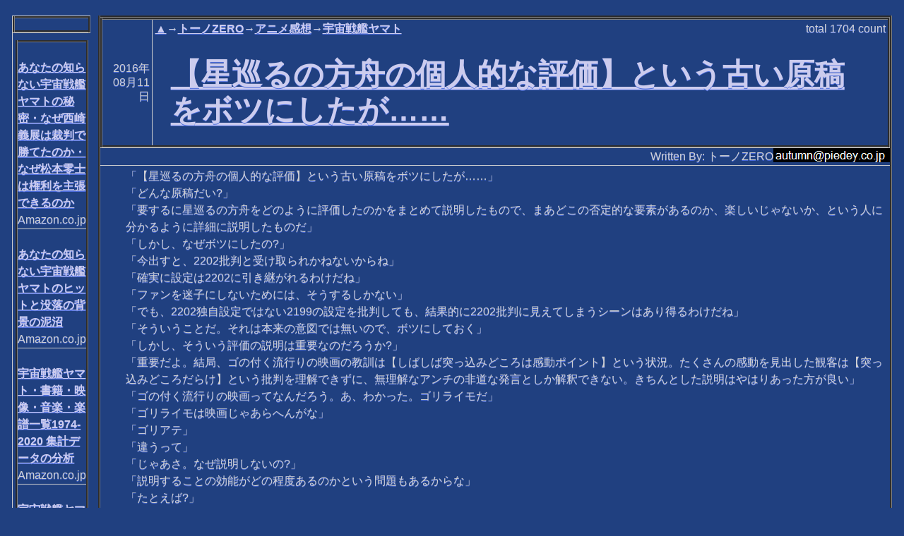

--- FILE ---
content_type: text/html; charset=utf-8
request_url: http://mag.autumn.org/Content.modf?id=20160811090649
body_size: 23995
content:
<!DOCTYPE html><html lang="ja-JP" xml:lang="ja-JP" xmlns="http://www.w3.org/1999/xhtml" xmlns:rdf="http://www.w3.org/1999/02/22-rdf-syntax-ns#" xmlns:trackback="http://madskills.com/public/xml/rss/module/trackback/" xmlns:dc="http://purl.org/dc/elements/1.1/" xmlns:v="urn:schemas-microsoft-com:vml"><head><META http-equiv="Content-Type" content="text/html; charset=utf-8"><meta http-equiv="Content-Type" content="text/html; charset=utf-8"><title>【星巡るの方舟の個人的な評価】という古い原稿をボツにしたが……
             【▲→トーノZERO→アニメ感想→宇宙戦艦ヤマト】
          </title><meta name="viewport" content="width=device-width, initial-scale=1, user-scalable=1"><link rel="stylesheet" href="themes/MagSite2.min.css"><link rel="stylesheet" href="themes/jquery.mobile.icons.min.css"><link rel="stylesheet" href="https://code.jquery.com/mobile/1.4.5/jquery.mobile.structure-1.4.5.min.css"><link rel="stylesheet" href="jqm.css"><script src="https://ajax.aspnetcdn.com/ajax/modernizr/modernizr-2.7.2.js"></script><script src="https://code.jquery.com/jquery-1.11.1.min.js"></script><script src="https://code.jquery.com/mobile/1.4.5/jquery.mobile-1.4.5.min.js"></script><script src="myscript.js"></script><link rel="alternate" type="application/rss+xml" title="RSS" href="http://mag.autumn.org/rss.aspx?s=yamato"><link rel="icon" href="/favicon.ico" type="image/x-icon"><link rel="shortcut icon" href="/favicon.ico" type="image/x-icon"></head><body><div data-role="page"><div data-role="content"><div><table class="external" summary="main modules"><tr><td class="externalSideSforPeruShort"><table class="external bigScreenMode" summary="left modules"><tr><td class="external"><div><table summary="a module" class="thin"><tr><td class="intable"><table class="intableWithBorder" summary="module header"><tr><td class="intable"><table class="intable" summary="main header"><tr><td class="intableContents"><h2></h2></td></tr></table></td></tr></table></td></tr><tr><td><div><table summary="item list"><tbody><tr><td class="peruShort"><p class="peruShort"><a href="https://www.amazon.co.jp/exec/obidos/ASIN/B08LC6MKVW"></a><br /><a href="https://www.amazon.co.jp/exec/obidos/ASIN/B08LC6MKVW">あなたの知らない宇宙戦艦ヤマトの秘密・なぜ西崎義展は裁判で勝てたのか・なぜ松本零士は権利を主張できるのか</a><br />Amazon.co.jp</p></td></tr><tr><td class="peruShort"><p class="peruShort"><a href="https://www.amazon.co.jp/exec/obidos/ASIN/B0871KKFWG"></a><br /><a href="https://www.amazon.co.jp/exec/obidos/ASIN/B0871KKFWG">あなたの知らない宇宙戦艦ヤマトのヒットと没落の背景の泥沼</a><br />Amazon.co.jp</p></td></tr><tr><td class="peruShort"><p class="peruShort"><a href="https://www.amazon.co.jp/exec/obidos/ASIN/B08HZ9881Z"></a><br /><a href="https://www.amazon.co.jp/exec/obidos/ASIN/B08HZ9881Z">宇宙戦艦ヤマト・書籍・映像・音楽・楽譜一覧1974-2020 集計データの分析</a><br />Amazon.co.jp</p></td></tr><tr><td class="peruShort"><p class="peruShort"><a href="https://www.amazon.co.jp/exec/obidos/ASIN/B00MTVH236"></a><br /><a href="https://www.amazon.co.jp/exec/obidos/ASIN/B00MTVH236">宇宙戦艦ヤマトとその時代</a><br />Amazon.co.jp</p></td></tr><tr><td class="peruShort"><p class="peruShort"><a href="https://www.amazon.co.jp/exec/obidos/ASIN/B07BNPLVW9"></a><br /><a href="https://www.amazon.co.jp/exec/obidos/ASIN/B07BNPLVW9">宇宙戦艦ヤマト・イズ・デッド</a><br />Amazon.co.jp</p></td></tr><tr><td class="peruShort"><p class="peruShort"><a href="https://www.amazon.co.jp/exec/obidos/ASIN/B07F24TW97"></a><br /><a href="https://www.amazon.co.jp/exec/obidos/ASIN/B07F24TW97">14冊のロマンアルバムが語る・あなたの知らないロマンアルバム宇宙戦艦ヤマトの真実</a><br />Amazon.co.jp</p></td></tr><tr><td class="peruShort"><p class="peruShort"><a href="https://www.amazon.co.jp/exec/obidos/ASIN/B07L2SX8WD"></a><br /><a href="https://www.amazon.co.jp/exec/obidos/ASIN/B07L2SX8WD">あなたの知らない宇宙戦艦ヤマト著作権表記の真実: 70年代の知られざる泥沼</a><br />Amazon.co.jp</p></td></tr><tr><td class="peruShort"><p class="peruShort"><a href="https://www.amazon.co.jp/exec/obidos/ASIN/B06VT95GDW"></a><br /><a href="https://www.amazon.co.jp/exec/obidos/ASIN/B06VT95GDW">小説・推理サイボーグ・真田の事件簿・８作合本</a><br />Amazon.co.jp</p></td></tr></tbody></table></div></td></tr></table></div></td></tr></table></td><td class="externalCenter"><table class="external" summary="center modules"><tr><td class="external"><div><table summary="a module"><tr><td class="intable"><table class="intableWithBorder" summary="module header"><tr><td class="date">2016年08月11日</td><td class="intable"><table class="intable" summary="main header"><tr><td class="intable2nd"><table class="intable" summary="sub header"><tr><td class="intableKeyword"><span class="itemListKW"><a class="itemListKWLink" href="default.modf" title="">▲</a>→<a class="itemListKWLink" href="default.modf?s=tonoz" title="">トーノZERO</a>→<a class="itemListKWLink" href="default.modf?s=anime" title="">アニメ感想</a>→<a class="itemListKWLinkLast" href="default.modf?s=yamato" title="">宇宙戦艦ヤマト</a></span></td><td class="intableCount">total <span class="countNumber">1704</span> count</td></tr></table></td></tr><tr><td class="intableContents"><h1 class="contentFullTitle"><a class="itemListLink" href="Content.modf?id=20160811090649">【星巡るの方舟の個人的な評価】という古い原稿をボツにしたが……</a></h1></td></tr></table></td></tr></table></td></tr><tr><td class="intable"><p class="author">Written By:
        トーノZERO<img class="contact" src="text/YXV0dW1uQHBpZWRleS5jby5qcA--.png" alt="連絡先"></p></td></tr><tr><td><div><div><p>「【星巡るの方舟の個人的な評価】という古い原稿をボツにしたが……」</p><p>「どんな原稿だい?」</p><p>「要するに星巡るの方舟をどのように評価したのかをまとめて説明したもので、まあどこの否定的な要素があるのか、楽しいじゃないか、という人に分かるように詳細に説明したものだ」</p><p>「しかし、なぜボツにしたの?」</p><p>「今出すと、2202批判と受け取られかねないからね」</p><p>「確実に設定は2202に引き継がれるわけだね」</p><p>「ファンを迷子にしないためには、そうするしかない」</p><p>「でも、2202独自設定ではない2199の設定を批判しても、結果的に2202批判に見えてしまうシーンはあり得るわけだね」</p><p>「そういうことだ。それは本来の意図では無いので、ボツにしておく」</p><p>「しかし、そういう評価の説明は重要なのだろうか?」</p><p>「重要だよ。結局、ゴの付く流行りの映画の教訓は【しばしば突っ込みどころは感動ポイント】という状況。たくさんの感動を見出した観客は【突っ込みどころだらけ】という批判を理解できずに、無理解なアンチの非道な発言としか解釈できない。きちんとした説明はやはりあった方が良い」</p><p>「ゴの付く流行りの映画ってなんだろう。あ、わかった。ゴリライモだ」</p><p>「ゴリライモは映画じゃあらへんがな」</p><p>「ゴリアテ」</p><p>「違うって」</p><p>「じゃあさ。なぜ説明しないの?」</p><p>「説明することの効能がどの程度あるのかという問題もあるからな」</p><p>「たとえば?」</p><p>「うん。たとえば流行りのポケモンGO。規制論と反発があるが、実は綺麗サッパリすれ違って話が噛み合っていない」</p><p>「というと?」</p><p>「規制論は、主に【歩きスマホは危ないからやめろ】という観点から行われるが、反発は【ポケモンGOは新しい文化の萌芽だから潰すべきではない】という観点で行われる。結局、規制論の論点は昔からある【歩きスマホ】の根絶にあって、ポケモンGOが新しいか古いかなんてことは関係ない。むしろ、ポケモンGOをやっていなくても、歩きスマホは危険だからやめさせたい。本人だけでなく近くにいる人も危険だからね。でも、反発はあくまでポケモンGOの価値を強調してばかりだ」</p><p>「ちなみに、君はポケモンGOの規制に賛成?」</p><p>「賛成だ。あれは社会インフラのタダ乗りだ。社会インフラは何か目的があって設置されているが、それと無関係にそれを利用する行為は社会的に不適切だ。まあ、目的外利用はある程度許容の範疇と言えるが、本来の目的を阻害するほどの目的外利用は規制されて当然だろう。新しい文化を殺すな、と言うならその施設に金を出して利用目的にポケモンGOを入れるべきだろう」</p><p>「集客にポケモンGOを利用しているケースもあるようだけど?」</p><p>「ポケモンGOプレイヤーを集めてそれで儲かるならやっても良いと思うが、本当に儲かるのかはちょっと分からないなあ。お金を落としてくれるプレイヤーが集まるかは未知数だ」</p><p>「もしかして、君はポケモンGOの価値が分からないロートルなのかい?」</p><p>「とんでもない。はるか前にポケモンGO的なシステムは上手く行かないから却下しているぐらいで、ポケモンGOもIngressも無い頃からゲームシステムは検討していた」</p><p>「ホントかよ」</p><p>「うん。だからね、却下した理由そのものがポケモンGOへの批判として出ている場合があって、やっぱりそうだよなと納得した」</p><p>「君は先走りすぎなんだよ」</p><p>「話を戻そう」</p><p>「それで、やはり説明はあった方が良いが、それはストレートに受容されるとは限らないって話だね」</p><p>「まあ、そういうことだ」</p><p>「そんな事例もヤマト関係で君にもあったねえ」</p><p>「そうそう。ヤマト2199はもういいです、と何回言ってもヤマト2199の話題ばかりいろいろな人から来る時代もあったしね」</p><p>「結局、完結編から一気に2199に飛んだ人と、その間にいろいろあった人では感じ方が違うわけだね」</p><p>「こっちも独自の宇宙戦艦デザイン論、表現論を確立してガレージキットまで付くってワンフェスで売った経験があるからね。感じ方は違うだろう」</p><p>「それで、復活篇は全く問題がなかったのだね」</p><p>「そう。そこで油断した。まさか劣化することは無いだろうと思ったら2199は……」</p><p>「まあまあ、それはもう終わった話ということで」</p><p>「でもさあ。事前にサイトに掲載されていた玉盛イラストはけっこう良かったんだぜ。あれが映像化されたらさぞ素晴らしいと思いきや……」</p><p>「終わったことは蒸し返すな」</p><p>「分かった分かった。それじゃこの話はおしまいとしよう」</p></div></div></td></tr></table></div></td></tr><tr><td class="external"><div><table summary="a module"><tr><td class="intable"><table class="intableWithBorder" summary="module header"><tr><td class="intable"><table class="intable" summary="main header"><tr><td class="intableContents"><h2>Facebook</h2></td></tr></table></td></tr></table></td></tr><tr><td><div><iframe src="https://www.facebook.com/plugins/like.php?href=https%3a%2f%2fmag.autumn.org%2fContent.modf%3fid%3d20160811090649" scrolling="no" frameborder="0" style="border:none; width:100%; height:80px; background-color: white;"></iframe></div></td></tr></table></div></td></tr><tr><td class="external"><div><table summary="a module"><tr><td class="intable"><table class="intableWithBorder" summary="module header"><tr><td class="intable"><table class="intable" summary="main header"><tr><td class="intableContents"><h2>宇宙戦艦ヤマト</h2></td></tr></table></td></tr></table></td></tr><tr><td><div><div><h2 id="h790aca59">同人小説(PDF形式、無料ダウンロード可能) <a class="anchorHere" href="#h790aca59">§</a></h2><ul><li><a href="http://nan.piedey.co.jp/~autumn/nov/21992.pdf" target="_blank">短編「さらば宇宙戦艦ヤマト2199-2」</a></li><li><a href="http://nan.piedey.co.jp/~autumn/nov/taran.pdf" target="_blank">短編2本立て「タラン級巡洋艦危機一髪」「アンリの日記」</a></li><li><a href="http://nan.piedey.co.jp/~autumn/nov/hydo.pdf" target="_blank">【銀河中東戦争】我が心の不滅の艦 －宇宙戦艦ヤマト・ハイドー編－</a></li><li><a href="http://nan.piedey.co.jp/~autumn/nov/gatoranta001b.pdf" target="_blank">彗星帝国防空巡洋艦ガトランタ</a></li><li><a href="http://erika.piedey.co.jp/meikaitan/aratachi.pdf" target="_blank">実験小説・ 宇宙戦艦ヤマト新たなる旅立ち 異聞</a></li><li><a href="http://erika.piedey.co.jp/meikaitan/ace.pdf" target="_blank">ガミラスコンバット04　Shattered Spaces</a></li><li><a href="http://erika.piedey.co.jp/meikaitan/ted.pdf" target="_blank">テッドさんテーブルクロス 【宇宙戦艦ヤマト給仕長物語】</a></li><li><a href="http://erika.piedey.co.jp/meikaitan/z3.pdf" target="_blank">【テッドさん テーブルクロス外伝】 斉藤 (ゆうしゃ)のごとく倒れよ</a></li><li><a href="http://erika.piedey.co.jp/meikaitan/z2.pdf" target="_blank">【テッドさんテーブルクロス外伝】ズォーダー大帝最後の勝利</a></li><li><a href="http://erika.piedey.co.jp/meikaitan/Zoellick.pdf" target="_blank">ゼーリック艦隊ついに勝つ</a></li><li><a href="http://erika.piedey.co.jp/meikaitan/zordar.pdf" target="_blank">ズォーダー伝</a></li><li><a href="http://erika.piedey.co.jp/meikaitan/final001b.pdf" target="_blank">実験小説ヤマト完結編</a></li><li><a href="http://erika.piedey.co.jp/meikaitan/tenkaitan.pdf" target="_blank">宇宙戦艦ヤマト 天界譚～「ヤマト完結編」完結編～</a></li><li><a href="http://erika.piedey.co.jp/meikaitan/meikaitan.pdf" target="_blank">宇宙戦艦ヤマト 冥界譚</a></li><li><a href="http://erika.piedey.co.jp/meikaitan/joso.pdf" target="_blank">さらば女装戦艦ヤマト　宇宙のブレザー達　(英題Star Blazers)</a></li><li><a href="http://erika.piedey.co.jp/meikaitan/towani.pdf" target="_blank">アルフォンよ永遠に</a></li></ul><h2 id="h389d4283">小説推理サイボーグシリーズ (PDF形式、無料ダウンロード可能) <a class="anchorHere" href="#h389d4283">§</a></h2><ul><li><a href="http://nan.piedey.co.jp/~autumn/nov/tantei5.pdf" target="_blank">ゲール東京に現る (トーキョーゲール)～推理サイボーグ真田志郎の事件簿5～</a></li><li><a href="http://nan.piedey.co.jp/~autumn/nov/tantei6.pdf" target="_blank">ガミラスの仮面　～推理サイボーグ真田志郎の事件簿6～</a></li></ul></div></div></td></tr></table></div></td></tr><tr><td class="external"><div><table class="nextprev" summary="next and previous contents"><tr><td class="nextPrevIntable">キーワード【
          <a class="itemListKWLink" href="default.modf" title="">▲</a>→<a class="itemListKWLink" href="default.modf?s=tonoz" title="">トーノZERO</a>→<a class="itemListKWLink" href="default.modf?s=anime" title="">アニメ感想</a>→<a class="itemListKWLinkLast" href="default.modf?s=yamato" title="">宇宙戦艦ヤマト</a>】
        </td></tr><tr><td class="nextPrevIntable">
          【宇宙戦艦ヤマト】の次のコンテンツ</td></tr><tr><td class="nextPrevIntableForDeep"><table summary="next content" class="nextPrevIntable"><tr><td class="date"><it:date xmlns:it="http://www.piedey.co.jp/xmlns/modulaf/interim">2016年<br />08月<br />12日</it:date></td><td class="intable"><table class="intable" summary="refer main header"><tr><td class="intableContents" title="「古い原稿のサルベージコーナー!」「ひゅーぱふぱふ」本題 §Subject: 帰路のヤマト2199の謎Keyword: 【▲→トーノZERO→アニメ感想→宇宙戦艦ヤマト】URL: http://mag"><a class="itemListLink" href="Content.modf?id=20160812084047">曖昧化する波動砲の発射回数</a></td></tr></table></td><td class="indivisualCount"><span class="indivisual3DaysCount">3days <span class="countNumber">0</span> count</span><br><span class="indivisualTotalCount">total <span class="countNumber">2701</span> count</span></td></tr></table></td></tr><tr><td class="nextPrevIntable">
          【宇宙戦艦ヤマト】の前のコンテンツ</td></tr><tr><td class="nextPrevIntableForDeep"><table summary="prev content" class="nextPrevIntable"><tr><td class="date"><it:date xmlns:it="http://www.piedey.co.jp/xmlns/modulaf/interim">2016年<br />08月<br />10日</it:date></td><td class="intable"><table class="intable" summary="refer main header"><tr><td class="intableContents" title="「【ダメな宇宙戦艦ヤマト論】という古い原稿をボツにしたが……」「何か釈然としないの?」「結局、【話題として既に古いよね】【事実上、もう語ったことしか語ってないよね】ということがボツ理由なのだが……」「"><a class="itemListLink" href="Content.modf?id=20160810083647">【ダメな宇宙戦艦ヤマト論】という古い原稿をボツにしたが……</a></td></tr></table></td><td class="indivisualCount"><span class="indivisual3DaysCount">3days <span class="countNumber">0</span> count</span><br><span class="indivisualTotalCount">total <span class="countNumber">1707</span> count</span></td></tr></table></td></tr></table><div data-role="controlgroup" data-type="horizontal"><a data-role="button" href="List.modf?s=yamato" title="【宇宙戦艦ヤマト】のコンテンツ全リストへ移動します">【宇宙戦艦ヤマト】のコンテンツ全リスト</a><a data-role="button" href="default.modf?s=yamato" title="【宇宙戦艦ヤマト】の表紙へ移動します">【宇宙戦艦ヤマト】の表紙</a></div></div></td></tr><tr><td class="external smallScreenMode"><div><table summary="a module" class="thin"><tr><td class="intable"><table class="intableWithBorder" summary="module header"><tr><td class="intable"><table class="intable" summary="main header"><tr><td class="intableContents"><h2></h2></td></tr></table></td></tr></table></td></tr><tr><td><div><table summary="item list"><tbody><tr><td class="peruShort"><p class="peruShort"><a href="https://www.amazon.co.jp/exec/obidos/ASIN/B08LC6MKVW"></a><br /><a href="https://www.amazon.co.jp/exec/obidos/ASIN/B08LC6MKVW">あなたの知らない宇宙戦艦ヤマトの秘密・なぜ西崎義展は裁判で勝てたのか・なぜ松本零士は権利を主張できるのか</a><br />Amazon.co.jp</p></td></tr><tr><td class="peruShort"><p class="peruShort"><a href="https://www.amazon.co.jp/exec/obidos/ASIN/B0871KKFWG"></a><br /><a href="https://www.amazon.co.jp/exec/obidos/ASIN/B0871KKFWG">あなたの知らない宇宙戦艦ヤマトのヒットと没落の背景の泥沼</a><br />Amazon.co.jp</p></td></tr><tr><td class="peruShort"><p class="peruShort"><a href="https://www.amazon.co.jp/exec/obidos/ASIN/B08HZ9881Z"></a><br /><a href="https://www.amazon.co.jp/exec/obidos/ASIN/B08HZ9881Z">宇宙戦艦ヤマト・書籍・映像・音楽・楽譜一覧1974-2020 集計データの分析</a><br />Amazon.co.jp</p></td></tr><tr><td class="peruShort"><p class="peruShort"><a href="https://www.amazon.co.jp/exec/obidos/ASIN/B00MTVH236"></a><br /><a href="https://www.amazon.co.jp/exec/obidos/ASIN/B00MTVH236">宇宙戦艦ヤマトとその時代</a><br />Amazon.co.jp</p></td></tr><tr><td class="peruShort"><p class="peruShort"><a href="https://www.amazon.co.jp/exec/obidos/ASIN/B07BNPLVW9"></a><br /><a href="https://www.amazon.co.jp/exec/obidos/ASIN/B07BNPLVW9">宇宙戦艦ヤマト・イズ・デッド</a><br />Amazon.co.jp</p></td></tr><tr><td class="peruShort"><p class="peruShort"><a href="https://www.amazon.co.jp/exec/obidos/ASIN/B07F24TW97"></a><br /><a href="https://www.amazon.co.jp/exec/obidos/ASIN/B07F24TW97">14冊のロマンアルバムが語る・あなたの知らないロマンアルバム宇宙戦艦ヤマトの真実</a><br />Amazon.co.jp</p></td></tr><tr><td class="peruShort"><p class="peruShort"><a href="https://www.amazon.co.jp/exec/obidos/ASIN/B07L2SX8WD"></a><br /><a href="https://www.amazon.co.jp/exec/obidos/ASIN/B07L2SX8WD">あなたの知らない宇宙戦艦ヤマト著作権表記の真実: 70年代の知られざる泥沼</a><br />Amazon.co.jp</p></td></tr><tr><td class="peruShort"><p class="peruShort"><a href="https://www.amazon.co.jp/exec/obidos/ASIN/B06VT95GDW"></a><br /><a href="https://www.amazon.co.jp/exec/obidos/ASIN/B06VT95GDW">小説・推理サイボーグ・真田の事件簿・８作合本</a><br />Amazon.co.jp</p></td></tr></tbody></table></div></td></tr></table></div></td></tr></table></td></tr></table></div><h2>このコンテンツを書いたトーノZEROへメッセージを送る</h2><p>[<a href="toauthor.aspx?id=20160811090649">メッセージ送信フォームを利用する]</a><p>メッセージ送信フォームを利用することで、トーノZEROに対してメッセージを送ることができます。</p><p>この機能は、100%確実にトーノZEROへメッセージを伝達するものではなく、また、確実にトーノZEROよりの返事を得られるものではないことにご注意ください。</p></p><h2>このコンテンツへトラックバックするためのURL</h2><table class="tburl" summary="trackback URI"><tr><td class="tburl">http://mag.autumn.org/tb.aspx/20160811090649</td></tr></table><div class="horizontalLine"></div><div data-role="controlgroup" data-type="horizontal"><a data-role="button" href="default.modf" title="このサイトの表紙へ移動します">サイトの表紙</a><a data-role="button" href="default.modf?s=yamato" title="【宇宙戦艦ヤマト】の表紙へ移動します">【宇宙戦艦ヤマト】の表紙</a><a data-role="button" href="List.modf?s=yamato" title="【宇宙戦艦ヤマト】のコンテンツ全リストへ移動します">【宇宙戦艦ヤマト】のコンテンツ全リスト</a><a data-role="button" href="&#xD;&#xA;          GetList.modf?s=yamato&#xD;&#xA;        " title="
          【宇宙戦艦ヤマト】の入手全リストへ移動します
        ">
          【宇宙戦艦ヤマト】の入手全リスト
        </a><a data-role="button" href="rss.aspx?s=yamato" title="【宇宙戦艦ヤマト】のRSS1.0形式の情報へ移動します。RSSアグリゲーター向けの情報で、人間が読むには適しません。">【宇宙戦艦ヤマト】のRSS1.0形式の情報</a><a data-role="button" href="Kw.modf" title="このサイトの全キーワードリストへ移動します">このサイトの全キーワードリスト</a><a target="_blank" rel="nofollow" data-role="button" href="http://mag.autumn.org/Content.modf?id=20160811090649&amp;ua=PRINT&#xD;&#xA;            ">
        印刷用ページ
      </a></div><p class="author">管理者:
        トーノZERO<img class="contact" src="text/YXV0dW1uQHBpZWRleS5jby5qcA--.png" alt="連絡先"></p><p>Powered by <a href="http://www.piedey.co.jp/magsite2/">MagSite2</a> Version 0.36 (Alpha-Test) Copyright (c) 2004-2021 Pie Dey.Co.,Ltd.</p></div></div></body></html>

--- FILE ---
content_type: text/css
request_url: http://mag.autumn.org/themes/MagSite2.min.css
body_size: 18933
content:
/*!
* jQuery Mobile 1.4.5
* Git HEAD hash: 68e55e78b292634d3991c795f06f5e37a512decc <> Date: Fri Oct 31 2014 17:33:30 UTC
* http://jquerymobile.com
*
* Copyright 2010, 2014 jQuery Foundation, Inc. and othercontributors
* Released under the MIT license.
* http://jquery.org/license
*
*/


/* Globals */
/* Font
-----------------------------------------------------------------------------------------------------------*/
html {
	font-size: 100%;
}
body,
input,
select,
textarea,
button,
.ui-btn {
	font-size: 1em;
	line-height: 1.3;
	 font-family: sans-serif /*{global-font-family}*/;
}
legend,
.ui-input-text input,
.ui-input-search input {
	color: inherit;
	text-shadow: inherit;
}
/* Form labels (overrides font-weight bold in bars, and mini font-size) */
.ui-mobile label,
div.ui-controlgroup-label {
	font-weight: normal;
	font-size: 16px;
}
/* Separators
-----------------------------------------------------------------------------------------------------------*/
/* Field contain separator (< 28em) */
.ui-field-contain {
	border-bottom-color: #828282;
	border-bottom-color: rgba(0,0,0,.15);
	border-bottom-width: 1px;
	border-bottom-style: solid;
}
/* Table opt-in classes: strokes between each row, and alternating row stripes */
/* Classes table-stroke and table-stripe are deprecated in 1.4. */
.table-stroke thead th,
.table-stripe thead th,
.table-stripe tbody tr:last-child {
	border-bottom: 1px solid #d6d6d6; /* non-RGBA fallback */
	border-bottom: 1px solid rgba(0,0,0,.1);
}
.table-stroke tbody th,
.table-stroke tbody td {
	border-bottom: 1px solid #e6e6e6; /* non-RGBA fallback  */
	border-bottom: 1px solid rgba(0,0,0,.05);
}
.table-stripe.table-stroke tbody tr:last-child th,
.table-stripe.table-stroke tbody tr:last-child td {
	border-bottom: 0;
}
.table-stripe tbody tr:nth-child(odd) td,
.table-stripe tbody tr:nth-child(odd) th {
	background-color: #eeeeee; /* non-RGBA fallback  */
	background-color: rgba(0,0,0,.04);
}
/* Buttons
-----------------------------------------------------------------------------------------------------------*/
.ui-btn,
label.ui-btn {
	font-weight: bold;
	border-width: 1px;
	border-style: solid;
}
.ui-btn {
	text-decoration: none !important;
}
.ui-btn-active {
	cursor: pointer;
}
/* Corner rounding
-----------------------------------------------------------------------------------------------------------*/
/* Class ui-btn-corner-all deprecated in 1.4 */
.ui-corner-all {
	-webkit-border-radius: .6em /*{global-radii-blocks}*/;
	border-radius: .6em /*{global-radii-blocks}*/;
}
/* Buttons */
.ui-btn-corner-all,
.ui-btn.ui-corner-all,
/* Slider track */
.ui-slider-track.ui-corner-all,
/* Flipswitch */
.ui-flipswitch.ui-corner-all,
/* Count bubble */
.ui-li-count {
	-webkit-border-radius: .3125em /*{global-radii-buttons}*/;
	border-radius: .3125em /*{global-radii-buttons}*/;
}
/* Icon-only buttons */
.ui-btn-icon-notext.ui-btn-corner-all,
.ui-btn-icon-notext.ui-corner-all {
	-webkit-border-radius: 1em;
	border-radius: 1em;
}
/* Radius clip workaround for cleaning up corner trapping */
.ui-btn-corner-all,
.ui-corner-all {
	-webkit-background-clip: padding;
	background-clip: padding-box;
}
/* Popup arrow */
.ui-popup.ui-corner-all > .ui-popup-arrow-guide {
	left: .6em /*{global-radii-blocks}*/;
	right: .6em /*{global-radii-blocks}*/;
	top: .6em /*{global-radii-blocks}*/;
	bottom: .6em /*{global-radii-blocks}*/;
}
/* Shadow
-----------------------------------------------------------------------------------------------------------*/
.ui-shadow {
	-webkit-box-shadow: 0 1px 3px /*{global-box-shadow-size}*/ rgba(0,0,0,.2) /*{global-box-shadow-color}*/;
	-moz-box-shadow: 0 1px 3px /*{global-box-shadow-size}*/ rgba(0,0,0,.2) /*{global-box-shadow-color}*/;
	box-shadow: 0 1px 3px /*{global-box-shadow-size}*/ rgba(0,0,0,.2) /*{global-box-shadow-color}*/;
}
.ui-shadow-inset {
	-webkit-box-shadow: inset 0 1px 3px /*{global-box-shadow-size}*/ rgba(0,0,0,.2) /*{global-box-shadow-color}*/;
	-moz-box-shadow: inset 0 1px 3px /*{global-box-shadow-size}*/ rgba(0,0,0,.2) /*{global-box-shadow-color}*/;
	box-shadow: inset 0 1px 3px /*{global-box-shadow-size}*/ rgba(0,0,0,.2) /*{global-box-shadow-color}*/;
}
.ui-overlay-shadow {
	-webkit-box-shadow: 0 0 12px 		rgba(0,0,0,.6);
	-moz-box-shadow: 0 0 12px 			rgba(0,0,0,.6);
	box-shadow: 0 0 12px 				rgba(0,0,0,.6);
}
/* Icons
-----------------------------------------------------------------------------------------------------------*/
.ui-btn-icon-left:after,
.ui-btn-icon-right:after,
.ui-btn-icon-top:after,
.ui-btn-icon-bottom:after,
.ui-btn-icon-notext:after {
	background-color: #666666 /*{global-icon-color}*/;
	background-color: rgba(0,0,0,.15) /*{global-icon-disc}*/;
	background-position: center center;
	background-repeat: no-repeat;
	-webkit-border-radius: 1em;
	border-radius: 1em;
}
/* Alt icons */
.ui-alt-icon.ui-btn:after,
.ui-alt-icon .ui-btn:after,
html .ui-alt-icon.ui-checkbox-off:after,
html .ui-alt-icon.ui-radio-off:after,
html .ui-alt-icon .ui-checkbox-off:after,
html .ui-alt-icon .ui-radio-off:after {
	background-color: #666666 /*{global-icon-color}*/;
	background-color: rgba(0,0,0,.15) /*{global-icon-disc}*/;
}
/* No disc */
.ui-nodisc-icon.ui-btn:after,
.ui-nodisc-icon .ui-btn:after {
	background-color: transparent;
}
/* Icon shadow */
.ui-shadow-icon.ui-btn:after,
.ui-shadow-icon .ui-btn:after {
	-webkit-box-shadow: 0 1px 0 rgba(255,255,255,.3) /*{global-icon-shadow}*/;
	-moz-box-shadow: 0 1px 0 rgba(255,255,255,.3) /*{global-icon-shadow}*/;
	box-shadow: 0 1px 0 rgba(255,255,255,.3) /*{global-icon-shadow}*/;
}
/* Checkbox and radio */
.ui-btn.ui-checkbox-off:after,
.ui-btn.ui-checkbox-on:after,
.ui-btn.ui-radio-off:after,
.ui-btn.ui-radio-on:after {
	display: block;
	width: 18px;
	height: 18px;
	margin: -9px 2px 0 2px;
}
.ui-checkbox-off:after,
.ui-btn.ui-radio-off:after {
	filter: Alpha(Opacity=30);
	opacity: .3;
}
.ui-btn.ui-checkbox-off:after,
.ui-btn.ui-checkbox-on:after {
	-webkit-border-radius: .1875em;
	border-radius: .1875em;
}
.ui-btn.ui-checkbox-off:after {
	background-color: #666;
	background-color: rgba(0,0,0,.3);
}
.ui-radio .ui-btn.ui-radio-on:after {
	background-image: none;
	background-color: #fff;
	width: 8px;
	height: 8px;
	border-width: 5px;
	border-style: solid; 
}
.ui-alt-icon.ui-btn.ui-radio-on:after,
.ui-alt-icon .ui-btn.ui-radio-on:after {
	background-color: #000;
}
/* Loader */
.ui-icon-loading {
	background: url("images/ajax-loader.gif");
	background-size: 2.875em 2.875em;
}.ui-bar-a,.ui-page-theme-a .ui-bar-inherit,html .ui-bar-a .ui-bar-inherit,html .ui-body-a .ui-bar-inherit,html body .ui-group-theme-a .ui-bar-inherit{background-color:#000 ;border-color:#204080 ;color:#ddf ;text-shadow:0  1px  0  #4d6ddc ;font-weight:bold;}.ui-bar-a{border-width:1px;border-style:solid;}.ui-overlay-a,.ui-page-theme-a,.ui-page-theme-a .ui-panel-wrapper{background-color:#204080 ;border-color:#bbbbbb ;color:#d0d0d0 ;text-shadow:0  1px  0  #4d6ddc ;}.ui-body-a,.ui-page-theme-a .ui-body-inherit,html .ui-bar-a .ui-body-inherit,html .ui-body-a .ui-body-inherit,html body .ui-group-theme-a .ui-body-inherit,html .ui-panel-page-container-a{background-color:#2e3192 ;border-color:#4044cc ;color:#d0d0d0 ;text-shadow:0  1px  0  #444444 ;}.ui-body-a{border-width:1px;border-style:solid;}.ui-page-theme-a a,html .ui-bar-a a,html .ui-body-a a,html body .ui-group-theme-a a{color:#cce ;font-weight:bold;}.ui-page-theme-a a:visited,html .ui-bar-a a:visited,html .ui-body-a a:visited,html body .ui-group-theme-a a:visited{   color:#cec ;}.ui-page-theme-a a:hover,html .ui-bar-a a:hover,html .ui-body-a a:hover,html body .ui-group-theme-a a:hover{color:#fff ;}.ui-page-theme-a a:active,html .ui-bar-a a:active,html .ui-body-a a:active,html body .ui-group-theme-a a:active{color:#ee6 ;}.ui-page-theme-a .ui-btn,html .ui-bar-a .ui-btn,html .ui-body-a .ui-btn,html body .ui-group-theme-a .ui-btn,html head + body .ui-btn.ui-btn-a,.ui-page-theme-a .ui-btn:visited,html .ui-bar-a .ui-btn:visited,html .ui-body-a .ui-btn:visited,html body .ui-group-theme-a .ui-btn:visited,html head + body .ui-btn.ui-btn-a:visited{background-color:#000 ;border-color:#204080 ;color:#ddf ;text-shadow:0  1px  0  #4d6ddc ;}.ui-page-theme-a .ui-btn:hover,html .ui-bar-a .ui-btn:hover,html .ui-body-a .ui-btn:hover,html body .ui-group-theme-a .ui-btn:hover,html head + body .ui-btn.ui-btn-a:hover{background-color:#ededed ;border-color:#dddddd ;color:#333333 ;text-shadow:0  1px  0  #f3f3f3 ;}.ui-page-theme-a .ui-btn:active,html .ui-bar-a .ui-btn:active,html .ui-body-a .ui-btn:active,html body .ui-group-theme-a .ui-btn:active,html head + body .ui-btn.ui-btn-a:active{background-color:#e8e8e8 ;border-color:#dddddd ;color:#333333 ;text-shadow:0  1px  0  #f3f3f3 ;}.ui-page-theme-a .ui-btn.ui-btn-active,html .ui-bar-a .ui-btn.ui-btn-active,html .ui-body-a .ui-btn.ui-btn-active,html body .ui-group-theme-a .ui-btn.ui-btn-active,html head + body .ui-btn.ui-btn-a.ui-btn-active,.ui-page-theme-a .ui-checkbox-on:after,html .ui-bar-a .ui-checkbox-on:after,html .ui-body-a .ui-checkbox-on:after,html body .ui-group-theme-a .ui-checkbox-on:after,.ui-btn.ui-checkbox-on.ui-btn-a:after,.ui-page-theme-a .ui-flipswitch-active,html .ui-bar-a .ui-flipswitch-active,html .ui-body-a .ui-flipswitch-active,html body .ui-group-theme-a .ui-flipswitch-active,html body .ui-flipswitch.ui-bar-a.ui-flipswitch-active,.ui-page-theme-a .ui-slider-track .ui-btn-active,html .ui-bar-a .ui-slider-track .ui-btn-active,html .ui-body-a .ui-slider-track .ui-btn-active,html body .ui-group-theme-a .ui-slider-track .ui-btn-active,html body div.ui-slider-track.ui-body-a .ui-btn-active{background-color:#3388cc ;border-color:#3388cc ;color:#ffffff ;text-shadow:0  1px  0  #005599 ;}.ui-page-theme-a .ui-radio-on:after,html .ui-bar-a .ui-radio-on:after,html .ui-body-a .ui-radio-on:after,html body .ui-group-theme-a .ui-radio-on:after,.ui-btn.ui-radio-on.ui-btn-a:after{border-color:#3388cc ;}.ui-page-theme-a .ui-btn:focus,html .ui-bar-a .ui-btn:focus,html .ui-body-a .ui-btn:focus,html body .ui-group-theme-a .ui-btn:focus,html head + body .ui-btn.ui-btn-a:focus,.ui-page-theme-a .ui-focus,html .ui-bar-a .ui-focus,html .ui-body-a .ui-focus,html body .ui-group-theme-a .ui-focus,html head + body .ui-btn-a.ui-focus,html head + body .ui-body-a.ui-focus{-webkit-box-shadow:0 0 12px #3388cc ;-moz-box-shadow:0 0 12px #3388cc ;box-shadow:0 0 12px #3388cc ;}.ui-bar-b,.ui-page-theme-b .ui-bar-inherit,html .ui-bar-b .ui-bar-inherit,html .ui-body-b .ui-bar-inherit,html body .ui-group-theme-b .ui-bar-inherit{background-color:#e9e9e9 ;border-color:#dddddd ;color:#333333 ;text-shadow:0  1px  0  #eeeeee ;font-weight:bold;}.ui-bar-b{border-width:1px;border-style:solid;}.ui-overlay-b,.ui-page-theme-b,.ui-page-theme-b .ui-panel-wrapper{background-color:#f9f9f9 ;border-color:#bbbbbb ;color:#333333 ;text-shadow:0  1px  0  #f3f3f3 ;}.ui-body-b,.ui-page-theme-b .ui-body-inherit,html .ui-bar-b .ui-body-inherit,html .ui-body-b .ui-body-inherit,html body .ui-group-theme-b .ui-body-inherit,html .ui-panel-page-container-b{background-color:#ffffff ;border-color:#dddddd ;color:#333333 ;text-shadow:0  1px  0  #f3f3f3 ;}.ui-body-b{border-width:1px;border-style:solid;}.ui-page-theme-b a,html .ui-bar-b a,html .ui-body-b a,html body .ui-group-theme-b a{color:#3388cc ;font-weight:bold;}.ui-page-theme-b a:visited,html .ui-bar-b a:visited,html .ui-body-b a:visited,html body .ui-group-theme-b a:visited{   color:#3388cc ;}.ui-page-theme-b a:hover,html .ui-bar-b a:hover,html .ui-body-b a:hover,html body .ui-group-theme-b a:hover{color:#005599 ;}.ui-page-theme-b a:active,html .ui-bar-b a:active,html .ui-body-b a:active,html body .ui-group-theme-b a:active{color:#005599 ;}.ui-page-theme-b .ui-btn,html .ui-bar-b .ui-btn,html .ui-body-b .ui-btn,html body .ui-group-theme-b .ui-btn,html head + body .ui-btn.ui-btn-b,.ui-page-theme-b .ui-btn:visited,html .ui-bar-b .ui-btn:visited,html .ui-body-b .ui-btn:visited,html body .ui-group-theme-b .ui-btn:visited,html head + body .ui-btn.ui-btn-b:visited{background-color:#f6f6f6 ;border-color:#dddddd ;color:#333333 ;text-shadow:0  1px  0  #f3f3f3 ;}.ui-page-theme-b .ui-btn:hover,html .ui-bar-b .ui-btn:hover,html .ui-body-b .ui-btn:hover,html body .ui-group-theme-b .ui-btn:hover,html head + body .ui-btn.ui-btn-b:hover{background-color:#ededed ;border-color:#dddddd ;color:#333333 ;text-shadow:0  1px  0  #f3f3f3 ;}.ui-page-theme-b .ui-btn:active,html .ui-bar-b .ui-btn:active,html .ui-body-b .ui-btn:active,html body .ui-group-theme-b .ui-btn:active,html head + body .ui-btn.ui-btn-b:active{background-color:#e8e8e8 ;border-color:#dddddd ;color:#333333 ;text-shadow:0  1px  0  #f3f3f3 ;}.ui-page-theme-b .ui-btn.ui-btn-active,html .ui-bar-b .ui-btn.ui-btn-active,html .ui-body-b .ui-btn.ui-btn-active,html body .ui-group-theme-b .ui-btn.ui-btn-active,html head + body .ui-btn.ui-btn-b.ui-btn-active,.ui-page-theme-b .ui-checkbox-on:after,html .ui-bar-b .ui-checkbox-on:after,html .ui-body-b .ui-checkbox-on:after,html body .ui-group-theme-b .ui-checkbox-on:after,.ui-btn.ui-checkbox-on.ui-btn-b:after,.ui-page-theme-b .ui-flipswitch-active,html .ui-bar-b .ui-flipswitch-active,html .ui-body-b .ui-flipswitch-active,html body .ui-group-theme-b .ui-flipswitch-active,html body .ui-flipswitch.ui-bar-b.ui-flipswitch-active,.ui-page-theme-b .ui-slider-track .ui-btn-active,html .ui-bar-b .ui-slider-track .ui-btn-active,html .ui-body-b .ui-slider-track .ui-btn-active,html body .ui-group-theme-b .ui-slider-track .ui-btn-active,html body div.ui-slider-track.ui-body-b .ui-btn-active{background-color:#3388cc ;border-color:#3388cc ;color:#ffffff ;text-shadow:0  1px  0  #005599 ;}.ui-page-theme-b .ui-radio-on:after,html .ui-bar-b .ui-radio-on:after,html .ui-body-b .ui-radio-on:after,html body .ui-group-theme-b .ui-radio-on:after,.ui-btn.ui-radio-on.ui-btn-b:after{border-color:#3388cc ;}.ui-page-theme-b .ui-btn:focus,html .ui-bar-b .ui-btn:focus,html .ui-body-b .ui-btn:focus,html body .ui-group-theme-b .ui-btn:focus,html head + body .ui-btn.ui-btn-b:focus,.ui-page-theme-b .ui-focus,html .ui-bar-b .ui-focus,html .ui-body-b .ui-focus,html body .ui-group-theme-b .ui-focus,html head + body .ui-btn-b.ui-focus,html head + body .ui-body-b.ui-focus{-webkit-box-shadow:0 0 12px #3388cc ;-moz-box-shadow:0 0 12px #3388cc ;box-shadow:0 0 12px #3388cc ;}.ui-bar-c,.ui-page-theme-c .ui-bar-inherit,html .ui-bar-c .ui-bar-inherit,html .ui-body-c .ui-bar-inherit,html body .ui-group-theme-c .ui-bar-inherit{background-color:#e9e9e9 ;border-color:#dddddd ;color:#333333 ;text-shadow:0  1px  0  #eeeeee ;font-weight:bold;}.ui-bar-c{border-width:1px;border-style:solid;}.ui-overlay-c,.ui-page-theme-c,.ui-page-theme-c .ui-panel-wrapper{background-color:#f9f9f9 ;border-color:#bbbbbb ;color:#333333 ;text-shadow:0  1px  0  #f3f3f3 ;}.ui-body-c,.ui-page-theme-c .ui-body-inherit,html .ui-bar-c .ui-body-inherit,html .ui-body-c .ui-body-inherit,html body .ui-group-theme-c .ui-body-inherit,html .ui-panel-page-container-c{background-color:#ffffff ;border-color:#dddddd ;color:#333333 ;text-shadow:0  1px  0  #f3f3f3 ;}.ui-body-c{border-width:1px;border-style:solid;}.ui-page-theme-c a,html .ui-bar-c a,html .ui-body-c a,html body .ui-group-theme-c a{color:#3388cc ;font-weight:bold;}.ui-page-theme-c a:visited,html .ui-bar-c a:visited,html .ui-body-c a:visited,html body .ui-group-theme-c a:visited{   color:#3388cc ;}.ui-page-theme-c a:hover,html .ui-bar-c a:hover,html .ui-body-c a:hover,html body .ui-group-theme-c a:hover{color:#005599 ;}.ui-page-theme-c a:active,html .ui-bar-c a:active,html .ui-body-c a:active,html body .ui-group-theme-c a:active{color:#005599 ;}.ui-page-theme-c .ui-btn,html .ui-bar-c .ui-btn,html .ui-body-c .ui-btn,html body .ui-group-theme-c .ui-btn,html head + body .ui-btn.ui-btn-c,.ui-page-theme-c .ui-btn:visited,html .ui-bar-c .ui-btn:visited,html .ui-body-c .ui-btn:visited,html body .ui-group-theme-c .ui-btn:visited,html head + body .ui-btn.ui-btn-c:visited{background-color:#f6f6f6 ;border-color:#dddddd ;color:#333333 ;text-shadow:0  1px  0  #f3f3f3 ;}.ui-page-theme-c .ui-btn:hover,html .ui-bar-c .ui-btn:hover,html .ui-body-c .ui-btn:hover,html body .ui-group-theme-c .ui-btn:hover,html head + body .ui-btn.ui-btn-c:hover{background-color:#ededed ;border-color:#dddddd ;color:#333333 ;text-shadow:0  1px  0  #f3f3f3 ;}.ui-page-theme-c .ui-btn:active,html .ui-bar-c .ui-btn:active,html .ui-body-c .ui-btn:active,html body .ui-group-theme-c .ui-btn:active,html head + body .ui-btn.ui-btn-c:active{background-color:#e8e8e8 ;border-color:#dddddd ;color:#333333 ;text-shadow:0  1px  0  #f3f3f3 ;}.ui-page-theme-c .ui-btn.ui-btn-active,html .ui-bar-c .ui-btn.ui-btn-active,html .ui-body-c .ui-btn.ui-btn-active,html body .ui-group-theme-c .ui-btn.ui-btn-active,html head + body .ui-btn.ui-btn-c.ui-btn-active,.ui-page-theme-c .ui-checkbox-on:after,html .ui-bar-c .ui-checkbox-on:after,html .ui-body-c .ui-checkbox-on:after,html body .ui-group-theme-c .ui-checkbox-on:after,.ui-btn.ui-checkbox-on.ui-btn-c:after,.ui-page-theme-c .ui-flipswitch-active,html .ui-bar-c .ui-flipswitch-active,html .ui-body-c .ui-flipswitch-active,html body .ui-group-theme-c .ui-flipswitch-active,html body .ui-flipswitch.ui-bar-c.ui-flipswitch-active,.ui-page-theme-c .ui-slider-track .ui-btn-active,html .ui-bar-c .ui-slider-track .ui-btn-active,html .ui-body-c .ui-slider-track .ui-btn-active,html body .ui-group-theme-c .ui-slider-track .ui-btn-active,html body div.ui-slider-track.ui-body-c .ui-btn-active{background-color:#3388cc ;border-color:#3388cc ;color:#ffffff ;text-shadow:0  1px  0  #005599 ;}.ui-page-theme-c .ui-radio-on:after,html .ui-bar-c .ui-radio-on:after,html .ui-body-c .ui-radio-on:after,html body .ui-group-theme-c .ui-radio-on:after,.ui-btn.ui-radio-on.ui-btn-c:after{border-color:#3388cc ;}.ui-page-theme-c .ui-btn:focus,html .ui-bar-c .ui-btn:focus,html .ui-body-c .ui-btn:focus,html body .ui-group-theme-c .ui-btn:focus,html head + body .ui-btn.ui-btn-c:focus,.ui-page-theme-c .ui-focus,html .ui-bar-c .ui-focus,html .ui-body-c .ui-focus,html body .ui-group-theme-c .ui-focus,html head + body .ui-btn-c.ui-focus,html head + body .ui-body-c.ui-focus{-webkit-box-shadow:0 0 12px #3388cc ;-moz-box-shadow:0 0 12px #3388cc ;box-shadow:0 0 12px #3388cc ;}.ui-disabled,.ui-state-disabled,button[disabled],.ui-select .ui-btn.ui-state-disabled{filter:Alpha(Opacity=30);opacity:.3;cursor:default !important;pointer-events:none;}.ui-btn:focus,.ui-btn.ui-focus{outline:0;}.ui-noboxshadow .ui-shadow,.ui-noboxshadow .ui-shadow-inset,.ui-noboxshadow .ui-overlay-shadow,.ui-noboxshadow .ui-shadow-icon.ui-btn:after,.ui-noboxshadow .ui-shadow-icon .ui-btn:after,.ui-noboxshadow .ui-focus,.ui-noboxshadow .ui-btn:focus,.ui-noboxshadow  input:focus,.ui-noboxshadow .ui-panel{-webkit-box-shadow:none !important;-moz-box-shadow:none !important;box-shadow:none !important;}.ui-noboxshadow .ui-btn:focus,.ui-noboxshadow .ui-focus{outline-width:1px;outline-style:auto;}

--- FILE ---
content_type: application/javascript
request_url: http://mag.autumn.org/myscript.js
body_size: 2785
content:
/// <reference path="Scripts/typings/jquery/jquery.d.ts"/>
/// <reference path="Scripts/typings/jquerymobile/jquerymobile.d.ts"/>
$.mobile.page.prototype.options.addBackBtn = false;
$.mobile.ajaxEnabled = false;
var requestCacheClear = false;
var isAuthenticatedString = false; // TBW (it's not enough)
// for cycle UI
var cycle_pointer = 0;
var cycle_array = new Array();
var cycle_indicate_counter = 0;
var cycle_pause = false;
function cycle_stop() {
    cycle_pause = !cycle_pause;
}
function cycle_show() {
    for (var i = 0; i < cycle_array.length; i++) {
        $("." + cycle_array[i]).css("display", i == cycle_pointer ? "block" : "none");
    }
}
function cycle_next() {
    if (cycle_pointer >= cycle_array.length)
        return;
    cycle_pointer++;
    if (cycle_pointer >= cycle_array.length)
        cycle_pointer = 0;
    cycle_show();
    cycle_indicate_counter = 0;
}
function cycle_prev() {
    if (cycle_pointer >= cycle_array.length)
        return;
    $("." + cycle_array[cycle_pointer]).css("display", "none");
    cycle_pointer--;
    if (cycle_pointer < 0)
        cycle_pointer = cycle_array.length - 1;
    $("." + cycle_array[cycle_pointer]).css("display", "block");
    cycle_indicate_counter = 0;
}
function cycle_indicate() {
    if (cycle_pause)
        return;
    cycle_indicate_counter++;
    if (cycle_indicate_counter >= 10) {
        cycle_next();
    }
    var spaces = "**********";
    $(".cyclebar1").text(spaces.substring(0, cycle_indicate_counter));
    $(".cyclebar1").css("color", "Red");
    $(".cyclebar2").text(spaces.substring(0, 9 - cycle_indicate_counter));
    $(".cyclebar2").css("color", "Black");
}
function uniq(arr, f) {
    var newarr = [];
    var lastValue = undefined;
    for (var i = 0; i < arr.length; i++) {
        if (f(arr[i]) != lastValue)
            newarr.push(f(arr[i]));
        lastValue = f(arr[i]);
    }
    return newarr;
}
function cycle_delay() {
    if ($(".cyclebar1").length == 0)
        return;
    cycle_array = $("div[class^='cycle_']").toArray();
    if (cycle_array.length == 0)
        return;
    cycle_array.sort(function (a, b) {
        var a0 = a.className.split(" ")[0].substring(6);
        var b0 = b.className.split(" ")[0].substring(6);
        if (a0 < b0)
            return -1;
        if (a0 > b0)
            return 1;
        return 0;
    });
    cycle_array = uniq(cycle_array, function (a) {
        return a.className;
    });
    cycle_pointer = 0;
    window.setInterval(cycle_indicate, 1000);
}
$(document).on("pagecreate", function (event) {
    cycle_delay();
    // finally, display cycle UI
    cycle_show();
    $(".cycleUI").show();
});
//# sourceMappingURL=myscript.js.map